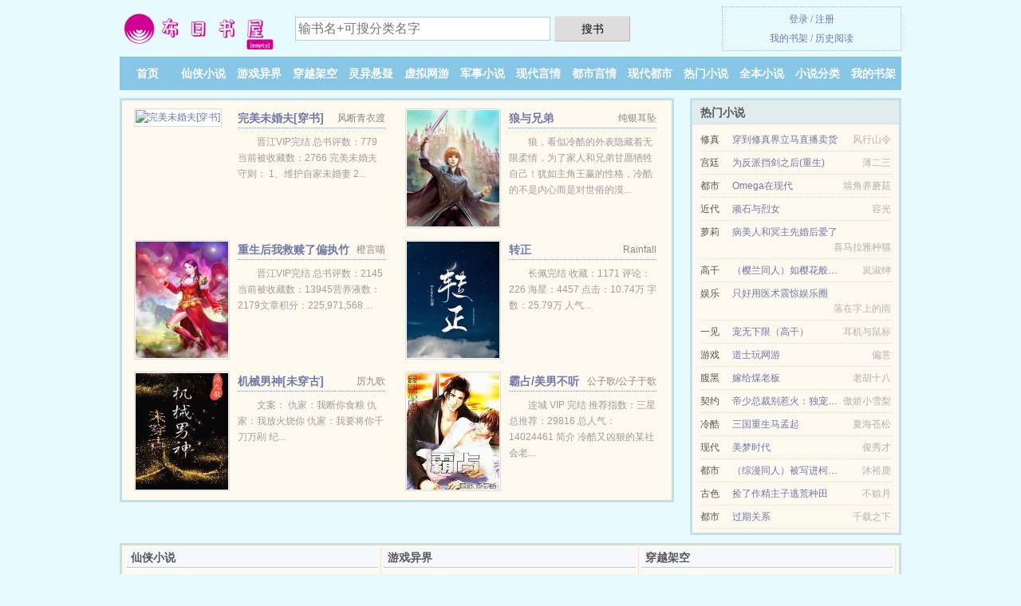

--- FILE ---
content_type: text/html; charset=UTF-8
request_url: https://burisw.com/hIjr.html
body_size: 6175
content:
<!DOCTYPE HTML><html lang="zh-CN" class="www"><head><meta charset="utf-8"><title>中国赊刀人全文TXT下载_木吻青_免费全文下载 _布日书屋 </title><meta name="keywords" content="中国赊刀人全文TXT下载_木吻青_免费全文下载" /><meta name="description" content="在中国民间，一直有一个最神秘的组织，无人知道他们是从何时开始，又在何时消亡。他们的出现就..." /><meta name="referrer" content="always" /><meta name="mobile-agent" content="format=xhtml; url=https://m.burisw.com/hIjr.html" /><meta name="mobile-agent" content="format=html5; url=https://m.burisw.com/hIjr.html" /><meta name="robots" content="all" /><meta name="renderer" content="webkit" /><meta http-equiv="Cache-Control" content="no-siteapp" /><meta name="viewport" content="width=device-width, initial-scale=1.0, maximum-scale=2.0, user-scalable=yes" /><meta name="apple-mobile-web-app-title" content="布日书屋" /><meta http-equiv="X-UA-Compatible" content="IE=edge, chrome=1" /><meta http-equiv="Cache-Control" content="no-transform" /><meta name="format-detection" content="telephone=no" /><link rel="stylesheet" href="https://23.224.199.170:45678/xcdn5/css/_5e3d8c99.css?318" onerror="_CSSERR=1"/><link href="https://23.224.199.170:45678/xcdn5/www1/_style.css?318" rel="stylesheet"/><meta property="og:image" content="//j.burisw.com/uppic/s/fbgA.jpg?sm"/><meta property="og:novel:read_url" content="https://burisw.com/hIjr.html"/><meta property="og:type" content="novel"/><meta property="og:novel:latest_chapter_url" content="https://burisw.com/hIjr/135.html"/><meta property="og:description" content="在中国民间，一直有一个最神秘的组织，无人知道他们是从何时开始，又在何时消亡。他们的出现就..."/><meta property="og:novel:category" content="灵异神怪"/><meta property="og:novel:update_time" content="2017-06-25"/><meta property="og:novel:author" content="木吻青"/><meta property="og:novel:latest_chapter_name" content="第 135 节 中国赊刀人"/><meta property="og:title" content="中国赊刀人"/><meta property="og:novel:status" content="已完结"/><meta property="og:url" content="https://burisw.com/hIjr.html"/><meta property="og:novel:book_name" content="中国赊刀人"/><script>var TWMO='tw',DIR='/',xCoverList=[],APP_NAME='布日书屋',CDN='https://23.224.199.170:45678/xcdn5/',FORM_HASH='c26d4b6ag9e49j',TWPC='ft',MOD='',COOKIE_PRE='5yea3',xCover=function(){xCoverList.push(event.target||event.srcElement)},ADN='kk',CAD=0,TJN='pv',DOMA='burisw.com',CDNV='318',TJ='P815yea3',INIT_EVENT=[];"ontouchstart"in window&&(location.href="https://m.burisw.com/"+location.href.split("/").slice(3).join("/"));!function(a,c,o,d,f){var r=2e4,s=+new Date;!function i(){setTimeout(function(){a.CDNT=new Date-s;var e=typeof _CSSERR!=f;if(e||CDNT>=r){if(typeof $==f){if(a.CDNQ=(~~o.getItem(d)||0)+1,!e&&3<a.CDNQ)return;o.setItem(d,a.CDNQ);var t=c,n=c.createElement("script");n.src="/static/js/_cdn.js?"+CDNV,t.head.appendChild(n)}}else i()},1e3)}()}(window,document,localStorage,"qdn","undefined");</script></head><body ><div id="wrapper"><div class="header"><div class="logo"><a href="/" title="布日书屋"><img src="/img/logo.png" style="margin-top:-5px;" /></a></div><a style="display: none" href="/" class="logo"><span class="site">布日书屋</span><span class="slogan">免费小说阅读</span></a><div class="header_search"><form method="post" target="_blank" action="/search/"><input type="text" name="keyword" class="search" placeholder="输书名+可搜分类名字" autocomplete="off" baiduSug="2" /><button type="submit">搜书</button></form></div><div class="userpanel"><a href="/user/login.html">登录</a> / <a href="/user/register.html">注册</a><BR><a href="/user/">我的书架</a> / <a href="/yourbook/">历史阅读</a></div></div><div class="nav"><ul><li><a href="/">首页</a></li><li><a href="/shuku/1_1.html">仙侠小说</a></li><li><a href="/shuku/2_1.html">游戏异界</a></li><li><a href="/shuku/3_1.html">穿越架空</a></li><li><a href="/shuku/4_1.html">灵异悬疑</a></li><li><a href="/shuku/5_1.html">虚拟网游</a></li><li><a href="/shuku/6_1.html">军事小说</a></li><li><a href="/shuku/7_1.html">现代言情</a></li><li><a href="/shuku/8_1.html">都市言情</a></li><li><a href="/shuku/9_1.html">现代都市</a></li><li><a href="/shuku/paihang_1.html">热门小说</a></li><li><a href="/shuku/quanben_1.html">全本小说</a></li><li><a href="/shuku/1.html">小说分类</a></li><li><a rel="nofollow" href="/user/">我的书架</a></li></ul></div></div><div class="box_con"><div class="con_top"><div class="fr"><a target="_blank" href="https://m.burisw.com/hIjr.html" title="中国赊刀人">手机阅读《中国赊刀人》</a></div><a href="/">布日书屋</a> &gt; <a href="/shuku/9_1.html">现代都市</a> &gt; <a href="/hIjr.html">中国赊刀人</a></div><div id="maininfo"><div id="fmimg"><img width="120" height="180" src="//j.burisw.com/uppic/s/fbgA.jpg?sm" author="木吻青" alt="中国赊刀人" /><span class="b"></span></div><div id="info"><h1>中国赊刀人</h1><p>作者：<a href="/writer/29dMebb095e8acjeK.html" target="_blank">木吻青</a></p><p>操作：<a href="#" class="ajax-dialog" data-label="tj" data-click="tj" data-name="novel_star" data-id="hIjr8" rel="nofollow" data-type="2">投票推荐</a>， <a href="#" class="shelf-add-btn" data-id="hIjr8" data-type="2" data-i="1">加入书架</a>， <a href="#end" rel="nofollow">直达底部</a>， <a href="/down/hIjr.html">TXT下载</a></p><p>更新时间：2017-06-25 05:09:55&nbsp;[共135章] <p>最新：<a href="/hIjr/135.html" title="">第 135 节</a></p><div class="clear"></div></div><div class="clear"></div><div class="tjlist">推荐阅读： <a href="/hyoy.html" target="_blank" title="媳妇说她不迷信">媳妇说她不迷信</a><a href="/book/ZWwECvo.html" title="笑 迷魂汤" target="_blank">笑 迷魂汤</a> (灵异小说) 、 <a href="/3OKI.html" target="_blank" title="alpha的我会怕老婆？">alpha的我会怕老婆？</a><a href="/book/3woNuaz.html" title="我的饲养妈妈小说" target="_blank">我的饲养妈妈小说</a> (都市生活) 、 <a href="/eI4L.html" target="_blank" title="高调宠婚">高调宠婚</a> (都市言情) 、 <a href="/heaJ.html" target="_blank" title="乱搞了(H)">乱搞了(H)</a> (娱乐明星) 、 <a href="/KtG.html" target="_blank" title="呀！有喜了">呀！有喜了</a> (耽美小说) 、 <a href="/hP2Z.html" target="_blank" title="合法同居">合法同居</a> (HE小说) 、 <a href="/h6PO.html" target="_blank" title="男人怎么可以生孩子呢">男人怎么可以生孩子呢</a><a href="/book/bm2ztbn.html" title="夜叉星 王熙凤" target="_blank">夜叉星 王熙凤</a> (护短小说) 、 <a href="/3wBJ.html" target="_blank" title="穿书后我被女主标记了（GL）">穿书后我被女主标记了（GL）</a><a href="/book/L2wpClv.html" title="花海居尼尔斯免费阅读" target="_blank">花海居尼尔斯免费阅读</a> (GL小说) 、 <a href="/elBn.html" target="_blank" title="被反派圈养的白月光">被反派圈养的白月光</a><a href="/book/vNE4TbM.html" title="凤玄鹦鹉会说话吗?" target="_blank">凤玄鹦鹉会说话吗?</a> (都市情缘) 、 <a href="/eU64.html" target="_blank" title="绝地网恋超级甜[电竞]">绝地网恋超级甜[电竞]</a><a href="/book/aqxOIl.html" title="香气公子you" target="_blank">香气公子you</a> (网游小说) 、 </div></div><div class="box_con"><div id="list"><dl><dt>《中国赊刀人》作品介绍</dt><div class="chapter-desc">晋江完结<br /> 总书评数：22 当前被收藏数：126 营养液数：23 文章积分：2,702,190<br /> 文案<br /> 在中国民间，一直有一个最神秘的组织，无人知道他们是从何时开始，又在何时消亡。他们的出现就和他们的消失一样神秘。他们甚至曾经预言过自己的消亡。他们的行为怪异，语言更是令人无法理解，但是往往最终一语成谶。这就是中国历史上的“赊刀人”。<br /><a href="/actor/0Hje18v5eK.html">刁昐</a>作为最后一个赊刀人，是外人眼里没心肝的怪人，是收到赊刀者眼中的灾星。他永远淡漠，永远铁石心肠。<br /> 但是<a href="/actor/79eje0nveN7a5eK.html">姚耀林</a>知道，他不是这样的。<br /> 他只是一个无奈又无助的历史旁观者。<br /> 【看前须知】本文在cp发过，但是因为跳槽过来所以在这边重发一次<br /> 架空世界全文扯淡请勿当真，文笔稚嫩触雷轻喷<br /> 内容标签： 强强 灵异神怪<br /> 搜索关键字：主角：<a href="/actor/0Hje18v5eK.html">刁昐</a>，<a href="/actor/79eje0nveN7a5eK.html">姚耀林</a> ┃ 配角：<a href="/actor/291yeca5jeK.html">敬恒</a>，<a href="/actor/6b197eN7a5eK.html">姚瑶</a>，卓远 ┃ 其它：不知道了捏<br /> 一句话简介：人嘛，就是要钻天道的空子<br /> 立意：我命由我不由天<br /> 原文网址：novel </div><dt>《中国赊刀人》最新章节(提示：已启用缓存技术，最新章节可能会延时显示，登录书架即可实时查看)</dt><dd><a href="/hIjr/135.html">分节阅读 135</a></dd><dd><a href="/hIjr/134.html">分节阅读 134</a></dd><dd><a href="/hIjr/133.html">分节阅读 133</a></dd><dd><a href="/hIjr/132.html">分节阅读 132</a></dd><dd><a href="/hIjr/131.html">分节阅读 131</a></dd><dd><a href="/hIjr/130.html">分节阅读 130</a></dd><dd><a href="/hIjr/129.html">分节阅读 129</a></dd><dd><a href="/hIjr/128.html">分节阅读 128</a></dd><dd><a href="/hIjr/127.html">分节阅读 127</a></dd><dd><a href="/hIjr/126.html">分节阅读 126</a></dd><dd><a href="/hIjr/125.html">分节阅读 125</a></dd><dd><a href="/hIjr/124.html">分节阅读 124</a></dd><dd><a href="/hIjr/123.html">分节阅读 123</a></dd><dd><a href="/hIjr/122.html">分节阅读 122</a></dd><dd><a href="/hIjr/121.html">分节阅读 121</a></dd><dd><a href="/hIjr/120.html">分节阅读 120</a></dd><dt>《中国赊刀人》 正文 </dt><dd><a href="/hIjr/1.html">分节阅读 1</a></dd><dd><a href="/hIjr/2.html">分节阅读 2</a></dd><dd><a href="/hIjr/3.html">分节阅读 3</a></dd><dd><a href="/hIjr/4.html">分节阅读 4</a></dd><dd><a href="/hIjr/5.html">分节阅读 5</a></dd><dd><a href="/hIjr/6.html">分节阅读 6</a></dd><dd><a href="/hIjr/7.html">分节阅读 7</a></dd><dd><a href="/hIjr/8.html">分节阅读 8</a></dd><dd><a href="/hIjr/9.html">分节阅读 9</a></dd><dd><a href="/hIjr/10.html">分节阅读 10</a></dd><dd><a href="/hIjr/11.html">分节阅读 11</a></dd><dd><a href="/hIjr/12.html">分节阅读 12</a></dd><dd><a href="/hIjr/13.html">分节阅读 13</a></dd><dd><a href="/hIjr/14.html">分节阅读 14</a></dd><dd><a href="/hIjr/15.html">分节阅读 15</a></dd><dd><a href="/hIjr/16.html">分节阅读 16</a></dd><dd><a href="/hIjr/17.html">分节阅读 17</a></dd><dd><a href="/hIjr/18.html">分节阅读 18</a></dd><dd><a href="/hIjr/19.html">分节阅读 19</a></dd><dd><a href="/hIjr/20.html">分节阅读 20</a></dd><dd><a href="/hIjr/21.html">分节阅读 21</a></dd><dd><a href="/hIjr/22.html">分节阅读 22</a></dd><dd><a href="/hIjr/23.html">分节阅读 23</a></dd><dd><a href="/hIjr/24.html">分节阅读 24</a></dd><dd><a href="/hIjr/25.html">分节阅读 25</a></dd><dd><a href="/hIjr/26.html">分节阅读 26</a></dd><dd><a href="/hIjr/27.html">分节阅读 27</a></dd><dd><a href="/hIjr/28.html">分节阅读 28</a></dd><dd><a href="/hIjr/29.html">分节阅读 29</a></dd><dd><a href="/hIjr/30.html">分节阅读 30</a></dd><dd><a href="/hIjr/31.html">分节阅读 31</a></dd><dd><a href="/hIjr/32.html">分节阅读 32</a></dd><dd><a href="/hIjr/33.html">分节阅读 33</a></dd><dd><a href="/hIjr/34.html">分节阅读 34</a></dd><dd><a href="/hIjr/35.html">分节阅读 35</a></dd><dd><a href="/hIjr/36.html">分节阅读 36</a></dd><dd><a href="/hIjr/37.html">分节阅读 37</a></dd><dd><a href="/hIjr/38.html">分节阅读 38</a></dd><dd><a href="/hIjr/39.html">分节阅读 39</a></dd><dd><a href="/hIjr/40.html">分节阅读 40</a></dd><dd><a href="/hIjr/41.html">分节阅读 41</a></dd><dd><a href="/hIjr/42.html">分节阅读 42</a></dd><dd><a href="/hIjr/43.html">分节阅读 43</a></dd><dd><a href="/hIjr/44.html">分节阅读 44</a></dd><dd><a href="/hIjr/45.html">分节阅读 45</a></dd><dd><a href="/hIjr/46.html">分节阅读 46</a></dd><dd><a href="/hIjr/47.html">分节阅读 47</a></dd><dd><a href="/hIjr/48.html">分节阅读 48</a></dd><dd><a href="/hIjr/49.html">分节阅读 49</a></dd><dd><a href="/hIjr/50.html">分节阅读 50</a></dd><dd><a href="/hIjr/51.html">分节阅读 51</a></dd><dd><a href="/hIjr/52.html">分节阅读 52</a></dd><dd><a href="/hIjr/53.html">分节阅读 53</a></dd><dd><a href="/hIjr/54.html">分节阅读 54</a></dd><dd><a href="/hIjr/55.html">分节阅读 55</a></dd><dd><a href="/hIjr/56.html">分节阅读 56</a></dd><dd><a href="/hIjr/57.html">分节阅读 57</a></dd><dd><a href="/hIjr/58.html">分节阅读 58</a></dd><dd><a href="/hIjr/59.html">分节阅读 59</a></dd><dd><a href="/hIjr/60.html">分节阅读 60</a></dd></dl><a name="end"></a></div><div class="clear10"></div><div class="pages"><a href="/hIjr/ml_1.html">上页</a><b>1</b><a href="/hIjr/ml_2.html">2</a><a href="/hIjr/ml_3.html">3</a><a href="/hIjr/ml_2.html">下页</a><select id="jump" onchange="location.href='/hIjr/ml__page_.html'.replace(/_page_/ig, this.value);" style="width:auto;appearance: none"><script>for (var i = 1, page = 1, pagesize = 60; i <= 3; i++) {
var start = ((i - 1) * pagesize + 1), end = Math.min(start + pagesize, 135 + 1);
document.write('<option value="' + i + '"' + (i == page ? ' selected' : '') + '>第 ' + i + ' 页(' + (start) + '-' + (end - 1) + '章)</option>')
}</script></select></div><div class="clear10"></div></div><div class="footer" id="footer"><div class="footer_cont"><p>本站推荐： <a href="/eDYi.html" target="_blank" title="末世软饭指南">末世软饭指南</a>、 <a href="/book/39PbU34.html" title="钟离和艾丽丝" target="_blank">钟离和艾丽丝</a>、 <a href="/zB9.html" target="_blank" title="斑马线（GL）">斑马线（GL）</a>、 <a href="/3yQF.html" target="_blank" title="（BG/综漫同人）异能力为花吐症&爱情片/立于百万咒灵之上">（BG/综漫同人）异能力为花吐症&爱情片/立于百万咒灵之上</a>、 <a href="/lNMg.html" target="_blank" title="追声与循途">追声与循途</a>、 <a href="/book/Wb1punY.html" title="瑜伽 挺尸" target="_blank">瑜伽 挺尸</a>、 <a href="/lNoX.html" target="_blank" title="老板今天又吃醋了">老板今天又吃醋了</a>、 <a href="/book/Azw1tM4.html" title="燃烧的饼是谁" target="_blank">燃烧的饼是谁</a>、 <a href="/l6RQ.html" target="_blank" title="导游那些事">导游那些事</a>、 <a href="/3zJP.html" target="_blank" title="娇妻有点甜">娇妻有点甜</a>、 <a href="/book/Q2w9CNr.html" title="惊悚降临:这个大哥有亿点猛!" target="_blank">惊悚降临:这个大哥有亿点猛!</a>、 <a href="/St9.html" target="_blank" title="BOSS大人悠着点">BOSS大人悠着点</a>、 <a href="/book/Naw4UO8.html" title="海贼女帝同人海军" target="_blank">海贼女帝同人海军</a>、 <a href="/lupT.html" target="_blank" title="重生七零守则">重生七零守则</a>、 <a href="/book/znqWF9y.html" title="美而浦净水器优点和缺点" target="_blank">美而浦净水器优点和缺点</a>、 <a href="/hBVx.html" target="_blank" title="有何不可">有何不可</a>、 </p></div></div><div class="gray line-height15 advance-box"><p>⑴ 本小说中国赊刀人仅代表作者个人的观点，与布日书屋的立场无关。 </p><p>⑵ 如果您对对本站有意见建议，或中国赊刀人作品内容、版权等方面有质疑请发短信给管理员，感谢您的合作与支持！</p><p>⑶ 作者:木吻青所写的中国赊刀人最新章节由网友发布，《中国赊刀人》为转载作品。 </p><p>⑷ 书友如发现中国赊刀人内容有与法律抵触之处，请向本站举报，我们将马上处理。 </p><p>⑸ 如果您发现本小说中国赊刀人最新章节，而布日书屋又没有更新，请联系我们更新，您的热心是对本站（burisw.com）最大的支持。 </p><p>*. <a href="/k/mabe8jhkjkq.html">中国赊刀人共135章免费阅读,全集TXT下载,木吻青</a>/<span class="gray">2018-02-27 20:04:42</span></p><p>*. <a href="/hIjr_306574931.html">中国赊刀人23.5万字免费阅读,在线阅读无广告,木吻青</a>/<span class="gray">2017-01-30 22:49:52</span></p><p>*. <a href="/k/adpmkqsz97y.html">中国赊刀人在线阅读,姚瑶和姚耀林和刁昐最新章节无弹窗</a>/<span class="gray">2017-11-20 03:47:02</span></p><p>*. <a href="/hIjr_1335004581.html">中国赊刀人TXT下载,中长篇,木吻青,精彩免费下载</a>/<span class="gray">2017-08-05 07:06:06</span></p><p>*. <a href="/k/rm6vdjil7p7.html">中国赊刀人木吻青,TXT下载,全集免费下载</a>/<span class="gray">2017-07-11 06:12:10</span></p><p><a href="/hIjr/119.86.138.172.html" class="gray">119.86.138.172</a> / <a href="/hIjr/40.77.178.220.html" class="gray">40.77.178.220</a> / <a href="/hIjr/148.70.168.4.html" class="gray">148.70.168.4</a> / <a href="/hIjr/183.210.96.36.html" class="gray">183.210.96.36</a> / <a href="/hIjr/81.70.77.172.html" class="gray">81.70.77.172</a> / <a href="/hIjr/27.226.221.156.html" class="gray">27.226.221.156</a> / <a href="/hIjr/1.189.87.108.html" class="gray">1.189.87.108</a> / <a href="/hIjr/179.48.116.212.html" class="gray">179.48.116.212</a> / <a href="/hIjr/123.182.48.192.html" class="gray">123.182.48.192</a> / <a href="/hIjr/39.154.110.72.html" class="gray">39.154.110.72</a> / <a href="/hIjr/117.189.241.28.html" class="gray">117.189.241.28</a> / <a href="/hIjr/36.161.145.208.html" class="gray">36.161.145.208</a> / </p></div></div><script src="/click/hIjr"></script><script src="/5yefo/318.kkppjo"></script><div class="f0"><script>window[window["A1_"]||"Object"](0);</script></div><div class="footer"><div class="footer_link"></div><div class="footer_cont"><p> 本站所有小说为转载作品，所有章节均由网友上传，转载至本站只是为了宣传本书让更多读者欣赏。</p><p>Copyright &copy; 2026 <a href="https://www.burisw.com/">布日书屋</a>(burisw.com) All Rights Reserved. <a href="//ft.burisw.com/hIjr.html" data-translate="[切换简体版]|[切换台湾版]">[台湾版]</a></p><p><a href="/about/">联系客服：<img data-lazy="/img/nmail0eCa.png" alt="mail" /></a></p></div></div><script src="https://23.224.199.170:45678/xcdn5/js/_init.js?318"></script><script src="https://23.224.199.170:45678/xcdn5/www1/_common.js?318"></script><script use="35.193ms"></script></body></html>

--- FILE ---
content_type: text/html; charset=UTF-8
request_url: https://burisw.com/?FROM=bjs&u=BJS
body_size: 9192
content:
<!DOCTYPE HTML><html lang="zh-CN" class="www"><head><meta charset="utf-8"><title>布日书屋-全网最好看的小说免费看</title><meta name="keywords" content="布日书屋|仙侠小说|免费全本小说" /><meta name="description" content="布日书屋是最新免费小说网站，拥有大量穿越架空以及好看小说排行榜等在线阅读及下载，欢迎网友阅读。" /><meta name="referrer" content="always" /><meta name="mobile-agent" content="format=xhtml; url=https://m.burisw.com/?FROM=bjs&u=BJS" /><meta name="mobile-agent" content="format=html5; url=https://m.burisw.com/?FROM=bjs&u=BJS" /><meta name="robots" content="all" /><meta name="renderer" content="webkit" /><meta http-equiv="Cache-Control" content="no-siteapp" /><meta name="viewport" content="width=device-width, initial-scale=1.0, maximum-scale=2.0, user-scalable=yes" /><meta name="apple-mobile-web-app-title" content="布日书屋" /><meta http-equiv="X-UA-Compatible" content="IE=edge, chrome=1" /><meta http-equiv="Cache-Control" content="no-transform" /><meta name="format-detection" content="telephone=no" /><link rel="stylesheet" href="https://23.224.199.170:45678/xcdn5/css/_5e3d8c99.css?318" onerror="_CSSERR=1"/><link href="https://23.224.199.170:45678/xcdn5/www1/_style.css?318" rel="stylesheet"/><script>var TWMO='tw',DIR='/',xCoverList=[],APP_NAME='布日书屋',CDN='https://23.224.199.170:45678/xcdn5/',FORM_HASH='fd2fb690g9e40g',TWPC='ft',MOD='',COOKIE_PRE='5yea3',xCover=function(){xCoverList.push(event.target||event.srcElement)},ADN='kk',CAD=0,TJN='pv',DOMA='burisw.com',CDNV='318',TJ='P815yea3',INIT_EVENT=[];"ontouchstart"in window&&(location.href="https://m.burisw.com/"+location.href.split("/").slice(3).join("/"));!function(a,c,o,d,f){var r=2e4,s=+new Date;!function i(){setTimeout(function(){a.CDNT=new Date-s;var e=typeof _CSSERR!=f;if(e||CDNT>=r){if(typeof $==f){if(a.CDNQ=(~~o.getItem(d)||0)+1,!e&&3<a.CDNQ)return;o.setItem(d,a.CDNQ);var t=c,n=c.createElement("script");n.src="/static/js/_cdn.js?"+CDNV,t.head.appendChild(n)}}else i()},1e3)}()}(window,document,localStorage,"qdn","undefined");</script></head><body ><div id="wrapper"><div class="header"><div class="logo"><a href="/" title="布日书屋"><img src="/img/logo.png" style="margin-top:-5px;" /></a></div><a style="display: none" href="/" class="logo"><span class="site">布日书屋</span><span class="slogan">免费小说阅读</span></a><div class="header_search"><form method="post" target="_blank" action="/search/"><input type="text" name="keyword" class="search" placeholder="输书名+可搜分类名字" autocomplete="off" baiduSug="2" /><button type="submit">搜书</button></form></div><div class="userpanel"><a href="/user/login.html">登录</a> / <a href="/user/register.html">注册</a><BR><a href="/user/">我的书架</a> / <a href="/yourbook/">历史阅读</a></div></div><div class="nav"><ul><li><a href="/">首页</a></li><li><a href="/shuku/1_1.html">仙侠小说</a></li><li><a href="/shuku/2_1.html">游戏异界</a></li><li><a href="/shuku/3_1.html">穿越架空</a></li><li><a href="/shuku/4_1.html">灵异悬疑</a></li><li><a href="/shuku/5_1.html">虚拟网游</a></li><li><a href="/shuku/6_1.html">军事小说</a></li><li><a href="/shuku/7_1.html">现代言情</a></li><li><a href="/shuku/8_1.html">都市言情</a></li><li><a href="/shuku/9_1.html">现代都市</a></li><li><a href="/shuku/paihang_1.html">热门小说</a></li><li><a href="/shuku/quanben_1.html">全本小说</a></li><li><a href="/shuku/1.html">小说分类</a></li><li><a rel="nofollow" href="/user/">我的书架</a></li></ul></div></div><div id="main" class="index"><div id="hotcontent"><div class="l"><div class="item"><div class="image"><a href="/6Q6.html" title=""><img data-lazy="//j.burisw.com/uppic/A/NRFM.jpg?sm" alt="完美未婚夫[穿书]" author="风断青衣渡" src="/nloadetAI.svg" /></a></div><dl><dt><span>风断青衣渡</span><a href="/6Q6.html" title="">完美未婚夫[穿书]</a></dt><dd>晋江VIP完结 总书评数：779 当前被收藏数：2766 完美未婚夫守则： 1、维护自家未婚妻 2...</dd></dl><div class="clear"></div></div><div class="item"><div class="image"><a href="/333889077.html" title=""><img data-lazy="//j.burisw.com/typical-333889077-15298.jpg?sm" alt="狼与兄弟" author="纯银耳坠" src="/nloadetAI.svg" /></a></div><dl><dt><span>纯银耳坠</span><a href="/333889077.html" title="">狼与兄弟</a></dt><dd>狼，看似冷酷的外表隐藏着无限柔情，为了家人和兄弟甘愿牺牲自己！犹如主角王赢的性格，冷酷的不是内心而是对世俗的漠...</dd></dl><div class="clear"></div></div><div class="item"><div class="image"><a href="/3orF.html" title=""><img data-lazy="//j.burisw.com/typical-2028654403-52948.jpg?sm" alt="重生后我救赎了偏执竹马" author="橙言喵" src="/nloadetAI.svg" /></a></div><dl><dt><span>橙言喵</span><a href="/3orF.html" title="">重生后我救赎了偏执竹马</a></dt><dd>晋江VIP完结 总书评数：2145当前被收藏数：13945营养液数：2179文章积分：225,971,568 ...</dd></dl><div class="clear"></div></div><div class="item"><div class="image"><a href="/hgGT.html" title=""><img data-lazy="//j.burisw.com/uppic/t/gEES.jpg?sm" alt="转正" author="Rainfall" src="/nloadetAI.svg" /></a></div><dl><dt><span>Rainfall</span><a href="/hgGT.html" title="">转正</a></dt><dd>长佩完结 收藏：1171 评论：226 海星：4457 点击：10.74万 字数：25.79万 人气...</dd></dl><div class="clear"></div></div><div class="item"><div class="image"><a href="/tYv.html" title=""><img data-lazy="//j.burisw.com/uppic/A/Ne7S.jpg?sm" alt="机械男神[未穿古]" author="厉九歌" src="/nloadetAI.svg" /></a></div><dl><dt><span>厉九歌</span><a href="/tYv.html" title="">机械男神[未穿古]</a></dt><dd>文案： 仇家：我断你食粮 仇家：我放火烧你 仇家：我要将你千刀万剐 纪...</dd></dl><div class="clear"></div></div><div class="item"><div class="image"><a href="/lMDi.html" title=""><img data-lazy="//j.burisw.com/uppic/w/jWr.jpg?sm" alt="霸占/美男不听话，霸占！" author="公子歌/公子于歌" src="/nloadetAI.svg" /></a></div><dl><dt><span>公子歌/公子于歌</span><a href="/lMDi.html" title="">霸占/美男不听话，霸占！</a></dt><dd>连城 VIP 完结 推荐指数：三星 总推荐：29816 总人气：14024461 简介 冷酷又凶狠的某社会老...</dd></dl><div class="clear"></div></div></div><div class="r"><h2>热门小说</h2><ul><li><span class="s1">修真</span><span class="s2"><a href="/de3i.html" title="">穿到修真界立马直播卖货</a></span><span class="s5">风行山令</span></li><li><span class="s1">宫廷</span><span class="s2"><a href="/3nHT.html" title="">为反派挡剑之后(重生)</a></span><span class="s5">薄二三</span></li><li><span class="s1">都市</span><span class="s2"><a href="/lHKJ.html" title="">Omega在现代</a></span><span class="s5">墙角养蘑菇</span></li><li><span class="s1">近代</span><span class="s2"><a href="/thS.html" title="">顽石与烈女</a></span><span class="s5">容光</span></li><li><span class="s1">萝莉</span><span class="s2"><a href="/hHTN.html" title="">病美人和冥主先婚后爱了</a></span><span class="s5">喜马拉雅种猫</span></li><li><span class="s1">高干</span><span class="s2"><a href="/lgpa.html" title="">（樱兰同人）如樱花般灿烂的少年</a></span><span class="s5">岚淑绅</span></li><li><span class="s1">娱乐</span><span class="s2"><a href="/dCpi.html" title="">只好用医术震惊娱乐圈</a></span><span class="s5">落在字上的雨</span></li><li><span class="s1">一见</span><span class="s2"><a href="/eIj.html" title="">宠无下限（高干）</a></span><span class="s5">耳机与鼠标</span></li><li><span class="s1">游戏</span><span class="s2"><a href="/3vMb.html" title="">道士玩网游</a></span><span class="s5">偏意</span></li><li><span class="s1">腹黑</span><span class="s2"><a href="/ec14.html" title="">嫁给煤老板</a></span><span class="s5">老胡十八</span></li><li><span class="s1">契约</span><span class="s2"><a href="/439764175.html" title="">帝少总裁别惹火：独宠傲娇妻</a></span><span class="s5">傲娇小雪梨</span></li><li><span class="s1">冷酷</span><span class="s2"><a href="/1476527625.html" title="">三国重生马孟起</a></span><span class="s5">夏海苍松</span></li><li><span class="s1">现代</span><span class="s2"><a href="/sIY.html" title="">美梦时代</a></span><span class="s5">俊秀才</span></li><li><span class="s1">都市</span><span class="s2"><a href="/39fI.html" title="">（综漫同人）被写进柯学漫画的我扭转了命运</a></span><span class="s5">沐裕鹿</span></li><li><span class="s1">古色</span><span class="s2"><a href="/hJ2n.html" title="">捡了作精主子逃荒种田</a></span><span class="s5">不赊月</span></li><li><span class="s1">都市</span><span class="s2"><a href="/l0wg.html" title="">过期关系</a></span><span class="s5">千载之下</span></li></ul></div><div class="clear"></div></div><div class="novelslist"><div class="content"><h2>仙侠小说</h2><div class="top"><div class="image"><a href="/lKK4.html" target="_blank" title="尸王追妻：末日禁域女王"><img data-lazy="//j.burisw.com/uppic/o/bYo.jpg?sm" alt="尸王追妻：末日禁域女王" author="千云沐" /></a></div><dl><dt><a href="/lKK4.html" title="尸王追妻：末日禁域女王">尸王追妻：末日禁域女王</a></dt><dd>云起书院VIP完结 总点击：166151 总人气：30117 总推荐：34570 文案 意外身穿，...</dd></dl><div class="clear"></div></div><ul><li><a href="/lPwX.html" title="（影视同人）花千骨之无心归来">（影视同人）花千骨之无心归来</a>/魔影然ying</li><li><a href="/@36e3.html" title="从现代飞升以后">从现代飞升以后</a>/郁雨竹</li><li><a href="/hVfk.html" title="我的师妹绝不可能是恶毒女配！">我的师妹绝不可能是恶毒女配！</a>/乌映吝啬</li><li><a href="/hnqi.html" title="她貌美如花，我盛世美颜[快穿]">她貌美如花，我盛世美颜[快穿]</a>/叶惜迦...</li><li><a href="/h8ra.html" title="除我之外，全员主角">除我之外，全员主角</a>/从温</li><li><a href="/lvIy.html" title="熊孩子养成笔记">熊孩子养成笔记</a>/我家小逗比</li><li><a href="/3RCY.html" title="渣了正道大佬后我翻车了">渣了正道大佬后我翻车了</a>/道玄</li><li><a href="/dQWl.html" title="坐看仙倾">坐看仙倾</a>/错哪儿了</li><li><a href="/2020258449.html" title="神话之开局召唤SSS级英雄">神话之开局召唤SSS级英雄</a>/屠神</li><li><a href="/h8u3.html" title="我被师兄证道之后">我被师兄证道之后</a>/三千风雪</li></ul></div><div class="content"><h2>游戏异界</h2><div class="top"><div class="image"><a href="/hn4a.html" target="_blank" title="（综漫同人）光靠美貌的乙女游戏只会BE"><img data-lazy="//j.burisw.com/uppic/r/e7l8.jpg?sm" alt="（综漫同人）光靠美貌的乙女游戏只会BE" author="白桃星球" /></a></div><dl><dt><a href="/hn4a.html" title="（综漫同人）光靠美貌的乙女游戏只会BE">（综漫同人）光靠美貌的乙女游戏只会BE</a></dt><dd>晋江VIP完结 总书评数：19096  当前被收藏数：50369  营养液数：50811  文章积分：616,...</dd></dl><div class="clear"></div></div><ul><li><a href="/3SQX.html" title="都市巅峰高手/间荒少年秦墨">都市巅峰高手/间荒少年秦墨</a>/执笔</li><li><a href="/eQdP.html" title="老攻总跟着我">老攻总跟着我</a>/闷哼阿宅</li><li><a href="/l4CJ.html" title="女奴之盟城风云+女奴之北地争雄+女奴之天命之择">女奴之盟城风云+女奴之北地争雄+女奴之天命之择</a>/林政</li><li><a href="/3S0J.html" title="魔尊的狐狸崽又跑了">魔尊的狐狸崽又跑了</a>/炎炎原燎</li><li><a href="/3op7.html" title="从诸神牌局赢回地球">从诸神牌局赢回地球</a>/魔法少女兔英俊</li><li><a href="/3TO5.html" title="反派又黑化了吗（快穿）/攻略黑化反派（快穿）">反派又黑化了吗（快穿）/攻略黑化反派（快穿）</a>/般若罗</li><li><a href="/30VO.html" title="《我在古代有个崽">《我在古代有个崽</a>/》作者:禅猫</li><li><a href="/3rp8.html" title="末世菜园子游戏">末世菜园子游戏</a>/西大秦</li><li><a href="/hgCO.html" title="（咒回同人）肝露谷，但咒高物语">（咒回同人）肝露谷，但咒高物语</a>/雪青青青</li><li><a href="/3w4F.html" title="龙与骑士姬gl">龙与骑士姬gl</a>/墨洗羽</li></ul></div><div class="content"><h2>穿越架空</h2><div class="top"><div class="image"><a href="/3zWZ.html" target="_blank" title="二次元王座"><img data-lazy="//j.burisw.com/uppic/q/dqO.jpg?sm" alt="二次元王座" author="二次元白菜" /></a></div><dl><dt><a href="/3zWZ.html" title="二次元王座">二次元王座</a></dt><dd>一觉醒来的季空穿越到了自己设定的世界里。这是一个完全由二次元构成的世界。在这里，没有贴吧，也没有滑稽君，更没有...</dd></dl><div class="clear"></div></div><ul><li><a href="/loeT.html" title="罪臣之妻">罪臣之妻</a>/斐妩</li><li><a href="/lVmO.html" title="八零纪事：军少宠妻成瘾">八零纪事：军少宠妻成瘾</a>/席妖妖</li><li><a href="/hMvY.html" title="穿到星际当土地神">穿到星际当土地神</a>/慕容离白</li><li><a href="/dXb.html" title="将军在上（重生）">将军在上（重生）</a>/伦家庆庆</li><li><a href="/hCpV.html" title="我在六十年代为地府服务">我在六十年代为地府服务</a>/木梓潼/木梓玙</li><li><a href="/68e.html" title="汴京春深（庶能生巧）">汴京春深（庶能生巧）</a>/小麦s</li><li><a href="/ea9Y.html" title="（BG/综同人）鸳鸯谱">（BG/综同人）鸳鸯谱</a>/水心清湄</li><li><a href="/6hu.html" title="我在八十年代围观军婚的日子">我在八十年代围观军婚的日子</a>/雨落窗帘</li><li><a href="/35cn.html" title="穿越原始社会">穿越原始社会</a>/召徕</li><li><a href="/hMNn.html" title="苟在仙武娶妻长生">苟在仙武娶妻长生</a>/乘虚御风</li></ul></div><div class="content"><h2>灵异悬疑</h2><div class="top"><div class="image"><a href="/tMn.html" target="_blank" title="论一个黑粉的自我修养"><img data-lazy="//j.burisw.com/uppic/A/Newk.jpg?sm" alt="论一个黑粉的自我修养" author="雨田君" /></a></div><dl><dt><a href="/tMn.html" title="论一个黑粉的自我修养">论一个黑粉的自我修养</a></dt><dd>文案 齐明非是当红小鲜肉苏黎安的忠实黑粉 最擅长截苏黎安的各种黑图做表情包 直到有一天 齐明非不小心发...</dd></dl><div class="clear"></div></div><ul><li><a href="/1021449567.html" title="神医下山：七个师姐倾国倾城">神医下山：七个师姐倾国倾城</a>/龙猫</li><li><a href="/hahb.html" title="咸鱼摆烂式救赎男主">咸鱼摆烂式救赎男主</a>/乔可可</li><li><a href="/3w5Y.html" title="快穿之拯救女配小姐姐">快穿之拯救女配小姐姐</a>/不能吃的吃货</li><li><a href="/hMbj.html" title="逃离那个苗疆反派">逃离那个苗疆反派</a>/江萤千里</li><li><a href="/eiK.html" title="末世杀戮进化">末世杀戮进化</a>/彷徨远行</li><li><a href="/eGzL.html" title="午夜惊情，床上有只鬼">午夜惊情，床上有只鬼</a>/千斤女王</li><li><a href="/liLj.html" title="伪瞎后的遇鬼日常">伪瞎后的遇鬼日常</a>/小吾君</li><li><a href="/3TF5.html" title="六零年代傻乎乎">六零年代傻乎乎</a>/高龄九零后</li><li><a href="/mvE.html" title="灵魂匣">灵魂匣</a>/小玲珑</li><li><a href="/3uIY.html" title="女友是个渡魂师2">女友是个渡魂师2</a>/帝七添</li></ul></div><div class="content"><h2>虚拟网游</h2><div class="top"><div class="image"><a href="/sBo.html" target="_blank" title="美女市长老婆"><img data-lazy="//j.burisw.com/uppic/A/Ngby.jpg?sm" alt="美女市长老婆" author="流浪" /></a></div><dl><dt><a href="/sBo.html" title="美女市长老婆">美女市长老婆</a></dt><dd></dd></dl><div class="clear"></div></div><ul><li><a href="/37QF.html" title="盗墓直播：开局获得麒麟血脉">盗墓直播：开局获得麒麟血脉</a>/日更一万</li><li><a href="/46t.html" title="异世琴话">异世琴话</a>/熊丢丢</li><li><a href="/1542127591.html" title="我的双眼能看透一切">我的双眼能看透一切</a>/空骑</li><li><a href="/hYTO.html" title="队长是前男友！[电竞]">队长是前男友！[电竞]</a>/洇味</li><li><a href="/l1pj.html" title="网游之大叔的彪悍人参">网游之大叔的彪悍人参</a>/妖娆万世/霜烛夜严</li><li><a href="/tYl.html" title="吃货大神养成记[全息网游]">吃货大神养成记[全息网游]</a>/海盗派奇</li><li><a href="/3DCE.html" title="我靠睡觉躺赢惊悚游戏">我靠睡觉躺赢惊悚游戏</a>/桑微</li><li><a href="/PPp.html" title="胖子">胖子</a>/漠问情</li><li><a href="/ePS.html" title="网游之天下第一">网游之天下第一</a>/火神</li><li><a href="/3uA.html" title="网游之帝国崛起中">网游之帝国崛起中</a>/吴牛喘月</li></ul></div><div class="content"><h2>军事小说</h2><div class="top"><div class="image"><a href="/1808607511.html" target="_blank" title="放开那个女巫"><img data-lazy="//j.burisw.com/uppic/q/dFoA.jpg?sm" alt="放开那个女巫" author="二目" /></a></div><dl><dt><a href="/1808607511.html" title="放开那个女巫">放开那个女巫</a></dt><dd>程岩原以为穿越到了欧洲中世纪，成为了一位光荣的王子。但这世界似乎跟自己想的不太一样？女巫真实存在，而且还真具有...</dd></dl><div class="clear"></div></div><ul><li><a href="/l1L.html" title="一路高升">一路高升</a>/南海十三郎</li><li><a href="/lxE.html" title="山河血">山河血</a>/无语的命运</li><li><a href="/729515247.html" title="三国之女将军团">三国之女将军团</a>/鬼刀龙</li><li><a href="/3IFF.html" title="砸锅卖铁去上学">砸锅卖铁去上学</a>/红刺北</li><li><a href="/2144894206.html" title="异次元手办">异次元手办</a>/大嘴星</li><li><a href="/3XRZ.html" title="当Alpha穿成雄虫">当Alpha穿成雄虫</a>/JQ万年坑</li><li><a href="/h9dG.html" title="三国之大汉再起">三国之大汉再起</a>/妖惑天下</li><li><a href="/eVv.html" title="江东周郎">江东周郎</a>/草牛</li><li><a href="/hEx7.html" title="全职法师">全职法师</a>/乱</li><li><a href="/777808627.html" title="重生之大明摄政王">重生之大明摄政王</a>/晓风</li></ul></div><div class="clear"></div></div><div id="newscontent"><div class="l"><h2>最新更新小说</h2><ul><li><span class="s1">[总裁小说]</span><span class="s2"><a href="/hv8T.html" title="">谁信啊，清冷美人整天被哄着还哭/疯批反派的美人甜死了</a></span><span class="s3"><a href="/hv8T/248.html" target="_blank" title="">分节阅读 248</a></span><span class="s4">少吃一点</span><span class="s5">02-01 02:18</span></li><li><span class="s1">[异兽流]</span><span class="s2"><a href="/1277322827.html" title="">魅魔学院的反逆者</a></span><span class="s3"><a href="/1277322827/85.html" target="_blank" title="">【魅魔学院的反逆者】（IF 目乱睛迷）</a></span><span class="s4">听雨</span><span class="s5">02-01 01:47</span></li><li><span class="s1">[HE小说]</span><span class="s2"><a href="/827987114.html" title="">凶兽被迫联姻后</a></span><span class="s3"><a href="/827987114/49.html" target="_blank" title="">暗流</a></span><span class="s4">风慢慢</span><span class="s5">02-01 01:32</span></li><li><span class="s1">[异能奇术]</span><span class="s2"><a href="/1903414214.html" title="">狂帝百美缘（护花野蛮人）</a></span><span class="s3"><a href="/1903414214/1581.html" target="_blank" title="">第1499章 心安的理由</a></span><span class="s4">瘦不了</span><span class="s5">02-01 01:32</span></li><li><span class="s1">[生死大爱]</span><span class="s2"><a href="/1626416225.html" title="">整点意识流</a></span><span class="s3"><a href="/1626416225/178.html" target="_blank" title="">柔光</a></span><span class="s4">春风化雨成诗</span><span class="s5">02-01 01:32</span></li><li><span class="s1">[都市情缘]</span><span class="s2"><a href="/2024604243.html" title="">遇见20年前的你</a></span><span class="s3"><a href="/2024604243/62.html" target="_blank" title="">第六十二章</a></span><span class="s4">小尼姑沫沫</span><span class="s5">02-01 01:30</span></li><li><span class="s1">[女尊小说]</span><span class="s2"><a href="/1664385861.html" title="">龙魂侠影</a></span><span class="s3"><a href="/1664385861/524.html" target="_blank" title="">（十）妖花魔蕊（上）</a></span><span class="s4">boge0204&#40六道惊魂&#41</span><span class="s5">02-01 01:25</span></li><li><span class="s1">[都市生活]</span><span class="s2"><a href="/796264754.html" title="">妈妈的情人</a></span><span class="s3"><a href="/796264754/36.html" target="_blank" title="">36、</a></span><span class="s4">佚名</span><span class="s5">02-01 01:25</span></li><li><span class="s1">[契约小说]</span><span class="s2"><a href="/1848354366.html" title="">情欲缠绵：我的出轨自白</a></span><span class="s3"><a href="/1848354366/236.html" target="_blank" title="">第046章 老婆，今晚我们玩儿什么？</a></span><span class="s4">多情女郎</span><span class="s5">02-01 01:25</span></li><li><span class="s1">[现代耽美]</span><span class="s2"><a href="/1178421125.html" title="">放荡教师妈妈</a></span><span class="s3"><a href="/1178421125/38.html" target="_blank" title="">第三十八章 没有结局的圆满结局</a></span><span class="s4">qwert79268</span><span class="s5">02-01 01:25</span></li><li><span class="s1">[契约小说]</span><span class="s2"><a href="/608070045.html" title="">回归之美母俏姐</a></span><span class="s3"><a href="/608070045/57.html" target="_blank" title="">第五十七章</a></span><span class="s4">Eyan</span><span class="s5">02-01 01:25</span></li><li><span class="s1">[豪门总裁]</span><span class="s2"><a href="/246012675.html" title="">弟弟的女友</a></span><span class="s3"><a href="/246012675/49.html" target="_blank" title="">时光相册</a></span><span class="s4">佚名</span><span class="s5">02-01 01:25</span></li><li><span class="s1">[二次元]</span><span class="s2"><a href="/1616494342.html" title="">我的美母苏雅琴</a></span><span class="s3"><a href="/1616494342/67.html" target="_blank" title="">（六十七）</a></span><span class="s4">gykzyilu</span><span class="s5">02-01 01:25</span></li><li><span class="s1">[霸道小说]</span><span class="s2"><a href="/1100087714.html" title="">孽乱：情与欲</a></span><span class="s3"><a href="/1100087714/174.html" target="_blank" title="">022、山洞春花开（4）</a></span><span class="s4">夜月狼嚎</span><span class="s5">02-01 01:25</span></li><li><span class="s1">[青春小说]</span><span class="s2"><a href="/1751223017.html" title="">色间道I</a></span><span class="s3"><a href="/1751223017/223.html" target="_blank" title="">结局3（巫山一梦）</a></span><span class="s4">大小钟马</span><span class="s5">02-01 01:24</span></li><li><span class="s1">[推理小说]</span><span class="s2"><a href="/150032971.html" title="">班长郭静琳的露出</a></span><span class="s3"><a href="/150032971/30.html" target="_blank" title="">第三十章</a></span><span class="s4">A星猫</span><span class="s5">02-01 01:11</span></li><li><span class="s1">[现代言情]</span><span class="s2"><a href="/1158043347.html" title="">花好月园</a></span><span class="s3"><a href="/1158043347/210.html" target="_blank" title="">（下）</a></span><span class="s4">盛天</span><span class="s5">02-01 01:11</span></li><li><span class="s1">[法宝小说]</span><span class="s2"><a href="/1001315838.html" title="">听雪谱</a></span><span class="s3"><a href="/1001315838/464.html" target="_blank" title="">第四九二章 古道鉴心</a></span><span class="s4">弄玉</span><span class="s5">02-01 01:10</span></li><li><span class="s1">[冒险小说]</span><span class="s2"><a href="/218856849.html" title="">孽乱：少妇的情与欲（素女经：与美妇的乱情往事）</a></span><span class="s3"><a href="/218856849/176.html" target="_blank" title="">第024章、酒店中的发现</a></span><span class="s4">夜月狼嚎</span><span class="s5">02-01 01:10</span></li><li><span class="s1">[奇幻小说]</span><span class="s2"><a href="/1895390750.html" title="">被寝取的勇者由性转少女来拯救</a></span><span class="s3"><a href="/1895390750/31.html" target="_blank" title="">【13、希望之锁】</a></span><span class="s4">Aneko Yusagi</span><span class="s5">02-01 01:09</span></li></ul></div><div class="r"><h2>最新入库小说</h2><ul><li><span class="s1">总裁</span><span class="s2"><a href="/hv8T.html" title="">谁信啊，清冷美人整天被哄着还哭/疯批反派的美人甜死了</a></span><span class="s5">少吃一点</span></li><li><span class="s1">异兽</span><span class="s2"><a href="/1277322827.html" title="">魅魔学院的反逆者</a></span><span class="s5">听雨</span></li><li><span class="s1">HE</span><span class="s2"><a href="/827987114.html" title="">凶兽被迫联姻后</a></span><span class="s5">风慢慢</span></li><li><span class="s1">异能</span><span class="s2"><a href="/1903414214.html" title="">狂帝百美缘（护花野蛮人）</a></span><span class="s5">瘦不了</span></li><li><span class="s1">生死</span><span class="s2"><a href="/1626416225.html" title="">整点意识流</a></span><span class="s5">春风化雨成诗</span></li><li><span class="s1">都市</span><span class="s2"><a href="/2024604243.html" title="">遇见20年前的你</a></span><span class="s5">小尼姑沫沫</span></li><li><span class="s1">女尊</span><span class="s2"><a href="/1664385861.html" title="">龙魂侠影</a></span><span class="s5">boge0204&#40六道惊魂&#41</span></li><li><span class="s1">都市</span><span class="s2"><a href="/796264754.html" title="">妈妈的情人</a></span><span class="s5">佚名</span></li><li><span class="s1">契约</span><span class="s2"><a href="/1848354366.html" title="">情欲缠绵：我的出轨自白</a></span><span class="s5">多情女郎</span></li><li><span class="s1">现代</span><span class="s2"><a href="/1178421125.html" title="">放荡教师妈妈</a></span><span class="s5">qwert79268</span></li><li><span class="s1">契约</span><span class="s2"><a href="/608070045.html" title="">回归之美母俏姐</a></span><span class="s5">Eyan</span></li><li><span class="s1">豪门</span><span class="s2"><a href="/246012675.html" title="">弟弟的女友</a></span><span class="s5">佚名</span></li><li><span class="s1">二次</span><span class="s2"><a href="/1616494342.html" title="">我的美母苏雅琴</a></span><span class="s5">gykzyilu</span></li><li><span class="s1">霸道</span><span class="s2"><a href="/1100087714.html" title="">孽乱：情与欲</a></span><span class="s5">夜月狼嚎</span></li><li><span class="s1">青春</span><span class="s2"><a href="/1751223017.html" title="">色间道I</a></span><span class="s5">大小钟马</span></li><li><span class="s1">推理</span><span class="s2"><a href="/150032971.html" title="">班长郭静琳的露出</a></span><span class="s5">A星猫</span></li><li><span class="s1">现代</span><span class="s2"><a href="/1158043347.html" title="">花好月园</a></span><span class="s5">盛天</span></li><li><span class="s1">法宝</span><span class="s2"><a href="/1001315838.html" title="">听雪谱</a></span><span class="s5">弄玉</span></li><li><span class="s1">冒险</span><span class="s2"><a href="/218856849.html" title="">孽乱：少妇的情与欲（素女经：与美妇的乱情往事）</a></span><span class="s5">夜月狼嚎</span></li><li><span class="s1">奇幻</span><span class="s2"><a href="/1895390750.html" title="">被寝取的勇者由性转少女来拯救</a></span><span class="s5">Aneko Yusagi</span></li></ul></div><div class="clear"></div></div></div><div id="firendlink"><div class="box-wrap wrap"> 友情链接： <A href="//burisw.com/" target="_blank">布日书屋</A><a href="//ft.burisw.com/">繁体站点</a> &nbsp;|&nbsp; <a href="//burisw.com/shuku/1_1.html" class="">仙侠小说</a> &nbsp;|&nbsp; <a href="//burisw.com/shuku/2_1.html" class="">游戏异界</a> &nbsp;|&nbsp; <a href="//burisw.com/shuku/3_1.html" class="">穿越架空</a> &nbsp;|&nbsp; <a href="//burisw.com/shuku/4_1.html" class="">灵异悬疑</a> &nbsp;|&nbsp; <a href="//burisw.com/shuku/5_1.html" class="">虚拟网游</a> &nbsp;|&nbsp; <a href="//burisw.com/shuku/6_1.html" class="">军事小说</a> &nbsp;|&nbsp; <a href="//burisw.com/shuku/7_1.html" class="">现代言情</a> &nbsp;|&nbsp; <a href="//burisw.com/shuku/8_1.html" class="">都市言情</a> &nbsp;|&nbsp; <a href="//burisw.com/shuku/9_1.html" class="">现代都市</a><div class="clear"></div></div></div><script src="/5yefo/318.kkppji"></script><section class="f0"><script>window[window["A1_"]||"Object"](0);</script></section><div class="footer"><div class="footer_link"></div><div class="footer_cont"><p> 本站所有小说为转载作品，所有章节均由网友上传，转载至本站只是为了宣传本书让更多读者欣赏。</p><p>Copyright &copy; 2026 <a href="https://www.burisw.com/">布日书屋</a>(burisw.com) All Rights Reserved. <a href="//ft.burisw.com/?FROM=bjs&u=BJS" data-translate="[切换简体版]|[切换台湾版]">[台湾版]</a></p><p><a href="/about/">联系客服：<img data-lazy="/img/nmail0eCa.png" alt="mail" /></a></p></div></div><script src="https://23.224.199.170:45678/xcdn5/js/_init.js?318"></script><script src="https://23.224.199.170:45678/xcdn5/www1/_common.js?318"></script><script use="17.765ms"></script></body></html>